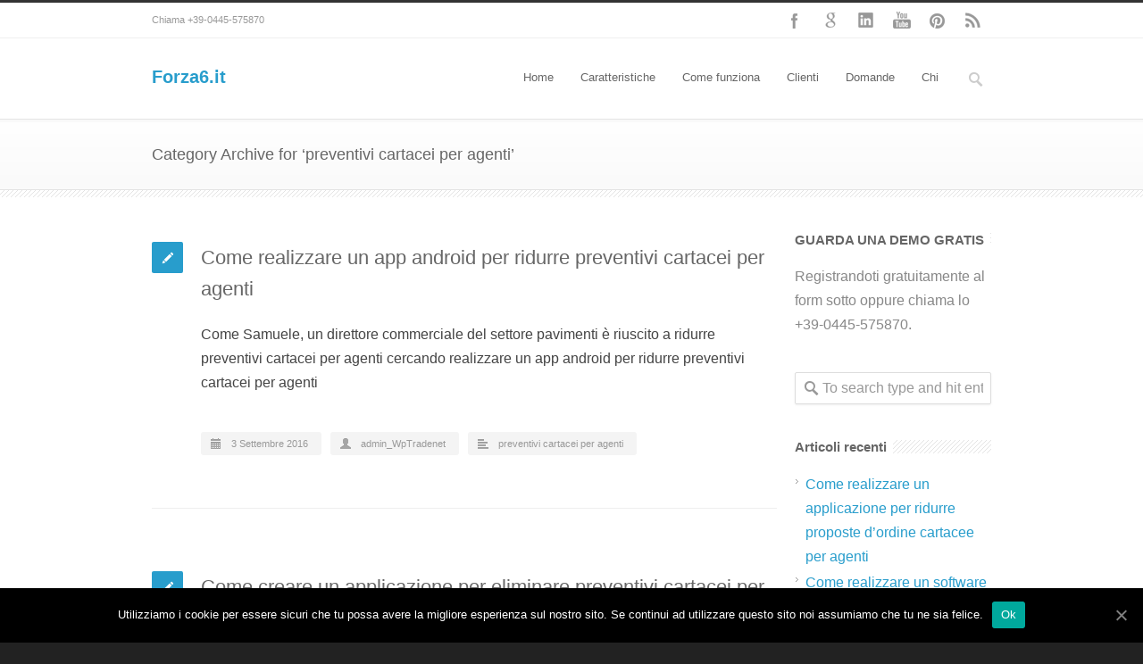

--- FILE ---
content_type: text/html; charset=UTF-8
request_url: https://forza6.it/category/preventivi-cartacei-per-agenti/
body_size: 10448
content:
<!DOCTYPE html>
<!--[if lt IE 7 ]><html class="ie ie6" lang="en"> <![endif]-->
<!--[if IE 7 ]><html class="ie ie7" lang="en"> <![endif]-->
<!--[if IE 8 ]><html class="ie ie8" lang="en"> <![endif]-->
<!--[if (gte IE 9)|!(IE)]><!--><html lang="it-IT" prefix="og: http://ogp.me/ns#"> <!--<![endif]-->
<head>

<!-- Basic Page Needs 
========================================================= -->
<meta charset="UTF-8">
<title>Forza6.it preventivi cartacei per agenti Archivi - Forza6.it</title>

<!--[if lt IE 9]>
	<script src="http://html5shim.googlecode.com/svn/trunk/html5.js"></script>
<![endif]-->


<!-- Mobile Specific Metas & Favicons
========================================================= -->
<meta name="viewport" content="width=device-width, initial-scale=1.0, maximum-scale=1.0">






<!-- WordPress Stuff
========================================================= -->
<link rel="pingback" href="https://forza6.it/xmlrpc.php" />


<!-- This site is optimized with the Yoast SEO Premium plugin v6.2 - https://yoa.st/1yg?utm_content=6.2 -->
<link rel="canonical" href="https://forza6.it/category/preventivi-cartacei-per-agenti/" />
<link rel="next" href="https://forza6.it/category/preventivi-cartacei-per-agenti/page/2/" />
<meta property="og:locale" content="it_IT" />
<meta property="og:type" content="object" />
<meta property="og:title" content="preventivi cartacei per agenti Archivi - Forza6.it" />
<meta property="og:url" content="https://forza6.it/category/preventivi-cartacei-per-agenti/" />
<meta property="og:site_name" content="Forza6.it" />
<script type='application/ld+json'>{"@context":"http:\/\/schema.org","@type":"WebSite","@id":"#website","url":"https:\/\/forza6.it\/","name":"Forza6.it","potentialAction":{"@type":"SearchAction","target":"https:\/\/forza6.it\/?s={search_term_string}","query-input":"required name=search_term_string"}}</script>
<!-- / Yoast SEO Premium plugin. -->

<link rel='dns-prefetch' href='//fonts.googleapis.com' />
<link rel='dns-prefetch' href='//s.w.org' />
<link rel="alternate" type="application/rss+xml" title="Forza6.it &raquo; Feed" href="https://forza6.it/feed/" />
<link rel="alternate" type="application/rss+xml" title="Forza6.it &raquo; Feed dei commenti" href="https://forza6.it/comments/feed/" />
<link rel="alternate" type="application/rss+xml" title="Forza6.it &raquo; preventivi cartacei per agenti Feed della categoria" href="https://forza6.it/category/preventivi-cartacei-per-agenti/feed/" />
		<script type="text/javascript">
			window._wpemojiSettings = {"baseUrl":"https:\/\/s.w.org\/images\/core\/emoji\/11\/72x72\/","ext":".png","svgUrl":"https:\/\/s.w.org\/images\/core\/emoji\/11\/svg\/","svgExt":".svg","source":{"concatemoji":"https:\/\/forza6.it\/wp-includes\/js\/wp-emoji-release.min.js?ver=4.9.28"}};
			!function(e,a,t){var n,r,o,i=a.createElement("canvas"),p=i.getContext&&i.getContext("2d");function s(e,t){var a=String.fromCharCode;p.clearRect(0,0,i.width,i.height),p.fillText(a.apply(this,e),0,0);e=i.toDataURL();return p.clearRect(0,0,i.width,i.height),p.fillText(a.apply(this,t),0,0),e===i.toDataURL()}function c(e){var t=a.createElement("script");t.src=e,t.defer=t.type="text/javascript",a.getElementsByTagName("head")[0].appendChild(t)}for(o=Array("flag","emoji"),t.supports={everything:!0,everythingExceptFlag:!0},r=0;r<o.length;r++)t.supports[o[r]]=function(e){if(!p||!p.fillText)return!1;switch(p.textBaseline="top",p.font="600 32px Arial",e){case"flag":return s([55356,56826,55356,56819],[55356,56826,8203,55356,56819])?!1:!s([55356,57332,56128,56423,56128,56418,56128,56421,56128,56430,56128,56423,56128,56447],[55356,57332,8203,56128,56423,8203,56128,56418,8203,56128,56421,8203,56128,56430,8203,56128,56423,8203,56128,56447]);case"emoji":return!s([55358,56760,9792,65039],[55358,56760,8203,9792,65039])}return!1}(o[r]),t.supports.everything=t.supports.everything&&t.supports[o[r]],"flag"!==o[r]&&(t.supports.everythingExceptFlag=t.supports.everythingExceptFlag&&t.supports[o[r]]);t.supports.everythingExceptFlag=t.supports.everythingExceptFlag&&!t.supports.flag,t.DOMReady=!1,t.readyCallback=function(){t.DOMReady=!0},t.supports.everything||(n=function(){t.readyCallback()},a.addEventListener?(a.addEventListener("DOMContentLoaded",n,!1),e.addEventListener("load",n,!1)):(e.attachEvent("onload",n),a.attachEvent("onreadystatechange",function(){"complete"===a.readyState&&t.readyCallback()})),(n=t.source||{}).concatemoji?c(n.concatemoji):n.wpemoji&&n.twemoji&&(c(n.twemoji),c(n.wpemoji)))}(window,document,window._wpemojiSettings);
		</script>
		<style type="text/css">
img.wp-smiley,
img.emoji {
	display: inline !important;
	border: none !important;
	box-shadow: none !important;
	height: 1em !important;
	width: 1em !important;
	margin: 0 .07em !important;
	vertical-align: -0.1em !important;
	background: none !important;
	padding: 0 !important;
}
</style>
<link rel='stylesheet' id='headers-css'  href='https://forza6.it/wp-content/themes/inovado/framework/css/headers.css?ver=1' type='text/css' media='all' />
<link rel='stylesheet' id='shortcodes-css'  href='https://forza6.it/wp-content/themes/inovado/framework/css/shortcodes.css?ver=1' type='text/css' media='all' />
<link rel='stylesheet' id='flexslider-css'  href='https://forza6.it/wp-content/themes/inovado/framework/css/flexslider.css?ver=1' type='text/css' media='all' />
<link rel='stylesheet' id='prettyPhoto-css'  href='https://forza6.it/wp-content/themes/inovado/framework/css/prettyPhoto.css?ver=1' type='text/css' media='all' />
<link rel='stylesheet' id='stylesheet-css'  href='https://forza6.it/wp-content/themes/inovado/style.css?ver=1' type='text/css' media='all' />
<link rel='stylesheet' id='retina-css'  href='https://forza6.it/wp-content/themes/inovado/framework/css/retina.css?ver=1' type='text/css' media='only screen and (-webkit-min-device-pixel-ratio: 2)' />
<link rel='stylesheet' id='responsive-css'  href='https://forza6.it/wp-content/themes/inovado/framework/css/responsive.css?ver=1' type='text/css' media='all' />
<link rel='stylesheet' id='cookie-notice-front-css'  href='https://forza6.it/wp-content/plugins/cookie-notice/css/front.min.css?ver=4.9.28' type='text/css' media='all' />
<link rel='stylesheet' id='if-menu-site-css-css'  href='https://forza6.it/wp-content/plugins/if-menu/assets/if-menu-site.css?ver=4.9.28' type='text/css' media='all' />
<link rel='stylesheet' id='options_typography_Raleway:400,700-css'  href='http://fonts.googleapis.com/css?family=Raleway:400,700' type='text/css' media='all' />
<link rel='stylesheet' id='custom-style-css'  href='https://forza6.it/wp-content/themes/inovado/framework/css/custom_script.css?ver=4.9.28' type='text/css' media='all' />
<style id='custom-style-inline-css' type='text/css'>

        	
        	body{ font-family: Raleway, Arial, Helvetica, sans-serif; font-size: 16px; font-weight: normal; color: #444444; }

			h1{ font-family: Raleway, Arial, Helvetica, sans-serif; font-size: 46px; font-weight: normal; color: #666666; }
			h2{ font-family: Raleway, Arial, Helvetica, sans-serif; font-size: 30px; font-weight: normal; color: #666666; }
			h3{ font-family: Raleway, Arial, Helvetica, sans-serif; font-size: 28px; font-weight: normal; color: #666666; }
			h4{ font-family: Raleway, Arial, Helvetica, sans-serif; font-size: 26px; font-weight: normal; color: #666666; }
			h5{ font-family: Raleway, Arial, Helvetica, sans-serif; font-size: 15px; font-weight: normal; color: #666666; }
			h6{ font-family: Raleway, Arial, Helvetica, sans-serif; font-size: 14px; font-weight: bold; color: #666666; }

			h1 a, h2 a, h3 a, h4 a, h5 a, h6 a, h1 a:visited, h2 a:visited, h3 a:visited, h4 a:visited, h5 a:visited, h6 a:visited  { font-weight: inherit; color: inherit; }

			h1 a:hover, h2 a:hover, h3 a:hover, h4 a:hover, h5 a:hover, h6 a:hover, a:hover h1, a:hover h2, a:hover h3, a:hover h4, a:hover h5, a:hover h6 { color: #666666; }

			.callus{ font-family: Raleway, Arial, Helvetica, sans-serif; font-size: 11px; font-weight: normal; color: #999999 !important; }

			a, a:visited{ color: #289dcc; }
			a:hover, a:focus{ color: #666666; }
			#infobar{ position: fixed; }

			#topbar{ background: #ffffff; border-bottom: 1px solid #efefef; }
			#topbar .callus { color: #999999; }
			#topbar .callus a { color: #999999; }
			#topbar .callus a:hover { color: #333333; }

			.header{ background: #ffffff; }
			.header .slogan{ font-family: Raleway, Arial, Helvetica, sans-serif; font-size: 13px; font-weight: normal; color: #666666; }

			/* Header V1 ------------------------------------------------------------------------ */  

			#header { height: 90px; }
			#header .logo{ margin-top: 33px; }
			#header .select-menu{ background: #ffffff }

			#header #navigation ul#nav > li { height: 90px; }
			#header #navigation ul#nav > li > a { height: 87px; line-height: 87px; }
			#header #navigation ul#nav li .sub-menu{ top: 87px; }
			#header #header-searchform{ margin-top: 29px; }
			#header #header-cart{ margin-top: 29px; }

			#header #navigation ul#nav > li > a { font-family: Raleway, Arial, Helvetica, sans-serif; font-size: 13px; font-weight: normal; color: #666666; }
			#header #navigation ul#nav > li > a:hover { color: #333333; border-color: #333333; }
			#header #navigation ul#nav > li.current-menu-item > a,
			#header #navigation ul#nav > li.current-menu-item > a:hover,
			#header #navigation ul#nav > li.current-page-ancestor > a,
			#header #navigation ul#nav > li.current-page-ancestor > a:hover,
			#header #navigation ul#nav > li.current-menu-ancestor > a,
			#header #navigation ul#nav > li.current-menu-ancestor > a:hover,
			#header #navigation ul#nav > li.current-menu-parent > a,
			#header #navigation ul#nav > li.current-menu-parent > a:hover,
			#header #navigation ul#nav > li.current_page_ancestor > a,
			#header #navigation ul#nav > li.current_page_ancestor > a:hover { color: #289dcc; border-color: #289dcc; }

			/* Header V2 ------------------------------------------------------------------------ */  

			#header-v2 .header-v2-container{ height: 90px; }
			#header-v2 .logo{ margin-top: 33px; }
			#header-v2 #header-searchform{ margin-top: 28px; }
			#header-v2 #header-cart{ margin-top: 28px; }
			#header-v2 .slogan{ margin-top: 33px; }
			#header-v2 #navigation .sub-menu{ top: 41px; }

			#header-v2 #navigation ul#nav > li > a { font-family: Raleway, Arial, Helvetica, sans-serif; font-size: 13px; font-weight: normal; color: #666666; }
			#header-v2 #navigation ul#nav > li > a:hover { color: #333333; border-color: #333333; }
			#header-v2 #navigation ul#nav > li.current-menu-item > a,
			#header-v2 #navigation ul#nav > li.current-menu-item > a:hover,
			#header-v2 #navigation ul#nav > li.current-page-ancestor > a,
			#header-v2 #navigation ul#nav > li.current-page-ancestor > a:hover,
			#header-v2 #navigation ul#nav > li.current-menu-ancestor > a,
			#header-v2 #navigation ul#nav > li.current-menu-ancestor > a:hover,
			#header-v2 #navigation ul#nav > li.current-menu-parent > a,
			#header-v2 #navigation ul#nav > li.current-menu-parent > a:hover,
			#header-v2 #navigation ul#nav > li.current_page_ancestor > a,
			#header-v2 #navigation ul#nav > li.current_page_ancestor > a:hover { color: #289dcc; border-color: #289dcc; }

			#header-v2 #navigation ul#nav > li.current-menu-item > a:after,
			#header-v2 #navigation ul#nav > li.current-page-ancestor > a:after,
			#header-v2 #navigation ul#nav > li.current-menu-ancestor > a:after,
			#header-v2 #navigation ul#nav > li.current-menu-parent > a:after,
			#header-v2 #navigation ul#nav > li.current_page_ancestor > a:after{
				border-color: #289dcc transparent transparent transparent;
			}

			/* Header V3 ------------------------------------------------------------------------ */  

			#header-v3 { height: 90px; }
			#header-v3 .logo{ margin-top: 33px; }
			#header-v3 #navigation ul{ margin-top: 26px; }
			#header-v3 #header-searchform{ margin-top: 30px; }
			#header-v3 #header-cart{ margin-top: 30px; }
			#header-v3 #navigation .sub-menu{ top: 37px; }

			#header-v3 #navigation ul#nav > li > a { font-family: Raleway, Arial, Helvetica, sans-serif; font-size: 13px; font-weight: normal; color: #666666; background: #ffffff; }

			#header-v3 #navigation ul#nav > li > a:hover, 
			#header-v3 #navigation ul#nav > li.sfHover > a  { background: #333333; }

			#header-v3 #navigation ul#nav > li.current-menu-item > a,
			#header-v3 #navigation ul#nav > li.current-menu-item > a:hover,
			#header-v3 #navigation ul#nav > li.current-page-ancestor > a,
			#header-v3 #navigation ul#nav > li.current-page-ancestor > a:hover,
			#header-v3 #navigation ul#nav > li.current-menu-ancestor > a,
			#header-v3 #navigation ul#nav > li.current-menu-ancestor > a:hover,
			#header-v3 #navigation ul#nav > li.current-menu-parent > a,
			#header-v3 #navigation ul#nav > li.current-menu-parent > a:hover,
			#header-v3 #navigation ul#nav > li.current_page_ancestor > a,
			#header-v3 #navigation ul#nav > li.current_page_ancestor > a:hover { background: #289dcc; }

			/* Header V4 ------------------------------------------------------------------------ */  

			#header-v4 .header-v4-container{ height: 90px; }
			#header-v4 .logo{ margin-top: 33px; }
			#header-v4 #header-searchform{ margin-top: 28px; }
			#header-v4 #header-cart{ margin-top: 28px; }
			#header-v4 .slogan{ margin-top: 33px; }
			#header-v4 #navigation .sub-menu{ top: 41px; }

			#header-v4 #navigation{ background: #555555; }
			#header-v4 #navigation ul#nav > li > a { font-family: Raleway, Arial, Helvetica, sans-serif; font-size: 13px; font-weight: normal; color: #666666; }

			#header-v4 #navigation ul#nav > li > a:hover, 
			#header-v4 #navigation ul#nav > li.sfHover > a { background: #333333; }

			#header-v4 #navigation ul#nav > li.current-menu-item > a,
			#header-v4 #navigation ul#nav > li.current-menu-item > a:hover,
			#header-v4 #navigation ul#nav > li.current-page-ancestor > a,
			#header-v4 #navigation ul#nav > li.current-page-ancestor > a:hover,
			#header-v4 #navigation ul#nav > li.current-menu-ancestor > a,
			#header-v4 #navigation ul#nav > li.current-menu-ancestor > a:hover,
			#header-v4 #navigation ul#nav > li.current-menu-parent > a,
			#header-v4 #navigation ul#nav > li.current-menu-parent > a:hover,
			#header-v4 #navigation ul#nav > li.current_page_ancestor > a,
			#header-v4 #navigation ul#nav > li.current_page_ancestor > a:hover { background: #289dcc; }

			/* Header V5 ------------------------------------------------------------------------ */  

			#header-v5 .header-v5-container{ height: 107px; }
			#header-v5 .logo{ margin-top: 33px; }
			#header-v5 .slogan{ margin-top: 4px; }
			#header-v5 #navigation .sub-menu{ top: 41px; }

			#header-v5 #navigation ul#nav > li > a { font-family: Raleway, Arial, Helvetica, sans-serif; font-size: 13px; font-weight: normal; color: #666666; }

			#header-v5 #navigation ul#nav > li > a:hover { color: #333333; }
			        
			#header-v5 #navigation ul#nav > li.current-menu-item > a,
			#header-v5 #navigation ul#nav > li.current-menu-item > a:hover,
			#header-v5 #navigation ul#nav > li.current-page-ancestor > a,
			#header-v5 #navigation ul#nav > li.current-page-ancestor > a:hover,
			#header-v5 #navigation ul#nav > li.current-menu-ancestor > a,
			#header-v5 #navigation ul#nav > li.current-menu-ancestor > a:hover,
			#header-v5 #navigation ul#nav > li.current-menu-parent > a,
			#header-v5 #navigation ul#nav > li.current-menu-parent > a:hover,
			#header-v5 #navigation ul#nav > li.current_page_ancestor > a,
			#header-v5 #navigation ul#nav > li.current_page_ancestor > a:hover { color: #289dcc; border-color:#289dcc; }

			/* Header V6 ------------------------------------------------------------------------ */  

			#header-v6 { height: 90px; }
			#header-v6 .logo{ margin-top: 33px; }
			#header-v6 .select-menu{ background: #ffffff }

			#header-v6 #navigation ul#nav > li { height: 90px; }
			#header-v6 #navigation ul#nav > li > a { height: 87px; line-height: 87px; }
			#header-v6 #navigation .sub-menu{ top: 87px !important; }
			#header-v6 #header-searchform{ margin-top: 29px; }
			#header-v6 #header-cart{ margin-top: 29px; }

			#header-v6 #navigation ul#nav > li > a { font-family: Raleway, Arial, Helvetica, sans-serif; font-size: 13px; font-weight: normal; color: #666666; }
			#header-v6 #navigation ul#nav > li > a:hover { color: #333333; border-color: #333333; }
			#header-v6 #navigation ul#nav > li.current-menu-item > a,
			#header-v6 #navigation ul#nav > li.current-menu-item > a:hover,
			#header-v6 #navigation ul#nav > li.current-page-ancestor > a,
			#header-v6 #navigation ul#nav > li.current-page-ancestor > a:hover,
			#header-v6 #navigation ul#nav > li.current-menu-ancestor > a,
			#header-v6 #navigation ul#nav > li.current-menu-ancestor > a:hover,
			#header-v6 #navigation ul#nav > li.current-menu-parent > a,
			#header-v6 #navigation ul#nav > li.current-menu-parent > a:hover,
			#header-v6 #navigation ul#nav > li.current_page_ancestor > a,
			#header-v6 #navigation ul#nav > li.current_page_ancestor > a:hover { color: #289dcc; border-color: #289dcc; }

			#header-v6.header-megamenu #navigation > ul#nav > li.megamenu > ul > li{ border-color: #a5a5a5 !important; }
			#header-v6.header-megamenu #navigation .sub-menu ul li a,
			#header-v6.header-megamenu #navigation .sub-menu li a{ border-color: #a5a5a5 !important; }

			#navigation ul#nav > li.current-menu-item > a,
			#navigation ul#nav > li.current-page-ancestor > a,
			#navigation ul#nav > li.current-page-parent > a{ font-weight: 600 !important; }

			/* Sub-Menu Navigation ------------------------------------------------------------------------ */ 

			html body #navigation .sub-menu{ background: #999999 !important; border-color: #555555 !important; }
			html body #navigation .sub-menu li a,
			html body #navigation .sub-menu li .sub-menu li a,
			html body #navigation .sub-menu li .sub-menu li .sub-menu li a { font-family: Raleway, Arial, Helvetica, sans-serif !important; font-size: 16px !important; font-weight: normal !important; color: #dedede !important; }
			#navigation .sub-menu li{ border-color: #a5a5a5; }
			#navigation .sub-menu li a:hover,
			#navigation .sub-menu li .sub-menu li a:hover,
			#navigation .sub-menu li.current-menu-item a,
			#navigation .sub-menu li.current-menu-item a:hover,
			#navigation .sub-menu li.current_page_item a,
			#navigation .sub-menu li.current_page_item a:hover { color: #ffffff !important; }

			#navigation ul#nav > li > ul > li:last-child > a:hover{ border:none !important; }

			#title {
				background: #FFFFFF;
			    background-image: linear-gradient(bottom, #FAFAFA 0%, #FFFFFF 100%);
			    background-image: -o-linear-gradient(bottom, #FAFAFA 0%, #FFFFFF 100%);
			    background-image: -moz-linear-gradient(bottom, #FAFAFA 0%, #FFFFFF 100%);
			    background-image: -webkit-linear-gradient(bottom, #FAFAFA 0%, #FFFFFF 100%);
			    background-image: -ms-linear-gradient(bottom, #FAFAFA 0%, #FFFFFF 100%);
			    border-bottom: 1px solid #e4e4e4;
			    border-top: 1px solid #e4e4e4;
			}
			#title h1, #title .blog-h1 { font-family: Raleway, Arial, Helvetica, sans-serif; font-size: 18px; font-weight: normal; color: #666666; }
			#title h2, #title .blog-h2 { font-family: Raleway, Arial, Helvetica, sans-serif; font-size: 15px; font-weight: normal; color: #aaaaaa; }
			#title #breadcrumbs { color: #aaaaaa; }
			#title #breadcrumbs a { color: #aaaaaa; }
			#title #breadcrumbs a:hover { color: #289dcc; }

			#alt-title h1, #alt-title .blog-h1 { background:#289dcc; font-family: Raleway, Arial, Helvetica, sans-serif; font-size: 18px; font-weight: normal; color: #ffffff;  }
			#alt-title h2, #alt-title .blog-h2 { background:#ffffff; font-family: Raleway, Arial, Helvetica, sans-serif; font-size: 15px; font-weight: normal; color: #999999; }
			#alt-breadcrumbs, #no-title { background:#ffffff; border-bottom: 1px solid #e4e4e4; color: #999999; }
			#alt-title .grid{ opacity: 0.8; }
			#no-title  #breadcrumbs{ color: #999999; }
			#alt-breadcrumbs a, #no-title #breadcrumbs a { color: #999999; }
			#alt-breadcrumbs a:hover, #no-title #breadcrumbs a:hover { color: #289dcc; }

			#alt-title-2 h1, #alt-title-2 .blog-h1 { font-family: Raleway, Arial, Helvetica, sans-serif; font-size: 18px; font-weight: bold; color: #666666; }
			#alt-title-2 { background-color: #efef; border-top:1px solid #e4e4e4; border-bottom:1px solid #e4e4e4; }

			#alt-title-2 #breadcrumbs, #alt-title-2 #breadcrumbs a{ color: #999999; }
			#alt-title-2 #breadcrumbs a:hover{ color: #289dcc; }

			#sidebar .widget h3 { font-family: Raleway, Arial, Helvetica, sans-serif; font-size: 15px; font-weight: bold; color: #666666; }
  

			/* Twitter Bar ------------------------------------------------------------------------ */ 
	
			#twitterbar { font-family: Raleway, Arial, Helvetica, sans-serif; font-size: 13px; font-weight: normal; color: #ffffff; background: #289dcc; }
			#twitterbar .twitterpost a { color: #ffffff; }

			/* Footer ------------------------------------------------------------------------ */  
	
			#footer{ border-top: 10px solid #333333; }  
			#footer, #infobar { border-top-color: #333333; background: #444444; color:#999999; }
			#footer a, #infobar a{ color:#999999; }
			#footer a:hover, #infobar a:hover{ color:#ffffff; }
			#footer .widget h3, #infobar .widget h3 { font-family: Raleway, Arial, Helvetica, sans-serif; font-size: 15px; font-weight: normal !important; color: #ffffff !important; border-bottom:1px solid #555555; }
			#infobar .no-widgets{ color:#999999; }

			/* Copyright ------------------------------------------------------------------------ */  
	        
			#copyright { background: #222222; color: #777777; }
			#copyright a { color: #888888; }
			#copyright a:hover { color: #ffffff; }

			/* Forms ------------------------------------------------------------------------ */  
	    
			input[type='text'], input[type='password'], input[type='email'], textarea, select, button, input[type='submit'], input[type='reset'], input[type='button'] { font-family: Raleway, Arial, Helvetica, sans-serif; font-size: 16px; }
	    
			/* Accent Color ------------------------------------------------------------------------ */ 
	
			::selection { background: #289dcc }
			::-moz-selection { background: #289dcc }
			.highlight { color: #289dcc }
			.post-icon { background: #289dcc }
			.single .post-tags a:hover { background: #289dcc; border-color: #289dcc; }
			#pagination a:hover { border-color: #289dcc; background: #289dcc; }
			#filters ul li a:hover { color: #289dcc }
			#filters ul li a.active { color: #289dcc }
			.portfolio-item:hover .portfolio-title { background: #289dcc; border-color: #289dcc; }
			.projects-nav a:hover,
			.post-navigation a:hover { background-color: #289dcc }
			.sidenav li a:hover, .widget_wp_nav_menu_desc li a:hover { color: #289dcc }
			.sidenav > li.current_page_item > a, .widget_wp_nav_menu_desc > li.current_page_item > a { border-left-color: #289dcc; color: #289dcc; }
			.sidenav > li.current_page_item > a, .sidenav > li.current_page_item > a:hover, .widget_wp_nav_menu_desc > li.current_page_item > a, .widget_wp_nav_menu_desc > li.current_page_item > a:hover { background-color: #289dcc; }
			.sidenav ul.children > li.current_page_item > a{ color: #289dcc }
			#back-to-top a:hover { background-color: #289dcc }
			.widget_tag_cloud a:hover { background: #289dcc; border-color: #289dcc; }
			.widget_flickr #flickr_tab a:hover { background: #289dcc; border-color: #289dcc; }
			.widget_portfolio .portfolio-widget-item .portfolio-pic:hover { background: #289dcc; border-color: #289dcc; }
			#footer .widget_tag_cloud a:hover,
			#infobar .widget_tag_cloud a:hover { background: #289dcc; border-color: #289dcc; }
			#footer .widget_flickr #flickr_tab a:hover,
			#infobar .widget_flickr #flickr_tab a:hover { background: #289dcc; border-color: #289dcc; }
			#footer .widget_portfolio .portfolio-widget-item .portfolio-pic:hover,
			#infobar .widget_portfolio .portfolio-widget-item .portfolio-pic:hover { background: #289dcc; border-color: #289dcc; }
			.flex-direction-nav a:hover { background-color: #289dcc }
			a.button.alternative-1 { background: #289dcc; border-color: #289dcc; }
			.gallery img:hover { background: #289dcc; border-color: #289dcc !important; }
			.skillbar .skill-percentage { background: #289dcc }
			.latest-blog .blog-item:hover h4 { color: #289dcc }
			.tp-caption.big_colorbg{ background: #289dcc; }
			.tp-caption.medium_colorbg{ background: #289dcc; }
			.tp-caption.small_colorbg{ background: #289dcc; }
			.tp-caption.customfont_color{ color: #289dcc; }
			.tp-caption a { color: #289dcc; }
			.tp-leftarrow.default:hover,
			.tp-rightarrow.default:hover { background-color: #289dcc !important; }
			.wooslider-direction-nav a:hover { background-color: #289dcc; }

			/* WooCommerce */

			.product .onsale{ background: #289dcc; }
			.woocommerce button, .woocommerce input[type=submit]{ color: #289dcc; }
			.products li .price{ color: #289dcc; }
			.product .price{ color: #289dcc; }
			.woocommerce-tabs .panel h2{ color: #289dcc; }
			.checkout .shop_table .total{ color: #289dcc; }
			.woocommerce .form-row input[type=submit], 
			.woocommerce .form-row button{ color: #289dcc; }

        
</style>
<script type='text/javascript'>
/* <![CDATA[ */
var cnArgs = {"ajaxUrl":"https:\/\/forza6.it\/wp-admin\/admin-ajax.php","nonce":"ea0477b95d","hideEffect":"fade","position":"bottom","onScroll":"0","onScrollOffset":"100","onClick":"0","cookieName":"cookie_notice_accepted","cookieTime":"2592000","cookieTimeRejected":"2592000","cookiePath":"\/","cookieDomain":"forza6.it","redirection":"0","cache":"1","refuse":"0","revokeCookies":"0","revokeCookiesOpt":"automatic","secure":"1","coronabarActive":"0"};
/* ]]> */
</script>
<script type='text/javascript' src='https://forza6.it/wp-content/plugins/cookie-notice/js/front.min.js?ver=1.3.2'></script>
<script type='text/javascript' src='https://forza6.it/wp-includes/js/jquery/jquery.js?ver=1.12.4'></script>
<script type='text/javascript' src='https://forza6.it/wp-includes/js/jquery/jquery-migrate.min.js?ver=1.4.1'></script>
<script type='text/javascript' src='https://forza6.it/wp-content/themes/inovado/framework/js/easing.js?ver=1.3'></script>
<script type='text/javascript' src='https://forza6.it/wp-content/themes/inovado/framework/js/fitvids.js?ver=1.0'></script>
<link rel='https://api.w.org/' href='https://forza6.it/wp-json/' />
<link rel="EditURI" type="application/rsd+xml" title="RSD" href="https://forza6.it/xmlrpc.php?rsd" />
<link rel="wlwmanifest" type="application/wlwmanifest+xml" href="https://forza6.it/wp-includes/wlwmanifest.xml" /> 
<meta name="generator" content="WordPress 4.9.28" />
<script src='https://wp.tradenet.it/?dm=7253a5ec5303082ae68049a729357158&amp;action=load&amp;blogid=13&amp;siteid=1&amp;t=2085350036&amp;back=https%3A%2F%2Fforza6.it%2Fcategory%2Fpreventivi-cartacei-per-agenti%2F' type='text/javascript'></script>	<script type="text/javascript" src="http://maps.google.com/maps/api/js?sensor=false"></script>
			<style type="text/css">.recentcomments a{display:inline !important;padding:0 !important;margin:0 !important;}</style>
		
	<style>
		
				
		 		@media only screen and (max-width: 767px) {
			#topbar .callus{ background: #efefef; }	
		}
				
				
				
		
				
				
	</style>


</head>

<body class="archive category category-preventivi-cartacei-per-agenti category-17 cookies-not-set">

	
	<div class="wrapall">
	
		<div id="topbar" class="clearfix ">
	
		<div class="container">
		
			<div class="eight columns">
									<div class="callus">Chiama +39-0445-575870</div>
					<div class="clear"></div>
							</div>
			
						<div class="eight columns">
				<div class="social-icons clearfix">
					<ul>
																																					<li class="social-facebook"><a href="https://www.facebook.com/pages/Zotsell-Italia/1452859404951020?sk=info&tab=page_info" target="_blank" title="Facebook">Facebook</a></li>
																															<li class="social-google"><a href="https://plus.google.com/109272556732327021663" target="_blank" title="Google">Google+</a></li>
																									<li class="social-linkedin"><a href="https://www.linkedin.com/company/zotsell-com" target="_blank" title="LinkedIn">LinkedIn</a></li>
																																					<li class="social-youtube"><a href="https://www.youtube.com/channel/UCoMpaw0c1T6JxtRxjL4t48g" target="_blank" title="YouTube">YouTube</a></li>
																																					<li class="social-pinterest"><a href="https://www.pinterest.com/zotsellitalia/" target="_blank" title="Pinterest">Pinterest</a></li>
																																					<li class="social-rss"><a href="https://forza6.it/feed/" target="_blank" title="RSS">RSS</a></li>
											</ul>
				</div>
			</div>
					
		</div>
	
	</div> <!-- end topbar -->
	
	<header id="header-v3" class="header clearfix">
		
	<div class="container">
	
		<div class="three columns">
			<div class="logo">
									<a href="https://forza6.it/">Forza6.it</a>
							</div>
		</div>
		
		<div id="navigation" class="thirteen columns clearfix">
		
							<form action="https://forza6.it/" id="header-searchform" method="get">
				        <input type="text" id="header-s" name="s" value="" autocomplete="off" />
				        <input type="submit" value="Search" id="header-searchsubmit" />
				</form>
			
					
			<div class="menu-menu-1-container"><ul id="nav" class="menu"><li id="menu-item-22" class="menu-item menu-item-type-custom menu-item-object-custom menu-item-22"><a href="http://wp.tradenet.it/forza6/">Home</a></li>
<li id="menu-item-24" class="menu-item menu-item-type-custom menu-item-object-custom menu-item-24"><a href="#features">Caratteristiche</a></li>
<li id="menu-item-25" class="menu-item menu-item-type-custom menu-item-object-custom menu-item-25"><a href="#how">Come funziona</a></li>
<li id="menu-item-28" class="menu-item menu-item-type-post_type menu-item-object-page current_page_parent menu-item-28"><a href="https://forza6.it/clienti/">Clienti</a></li>
<li id="menu-item-29" class="menu-item menu-item-type-custom menu-item-object-custom menu-item-29"><a href="#Faq">Domande</a></li>
<li id="menu-item-30" class="menu-item menu-item-type-custom menu-item-object-custom menu-item-30"><a href="#About">Chi</a></li>
</ul></div>
		</div>

	</div>
	
</header>		
<div id="title">
	<div class="container">
		<div class="ten columns">

							<h1>Category Archive for &#8216;preventivi cartacei per agenti&#8217; </h1>

						
		</div>
			</div>
</div>
<div class="hr-border"></div>

<div id="page-wrap" class="container">
	
	<div id="content" class="sidebar-right twelve columns blog blog-large">
	
					
			
<div class="post clearfix">

		
	<a href="#" class="post-icon standard"></a>
	
	<div class="post-content">
		<div class="post-title">
			<h2><a href="https://forza6.it/come-realizzare-un-app-android-per-ridurre-preventivi-cartacei-per-agenti/" title="Permalink to Come realizzare un app android per ridurre preventivi cartacei per agenti" rel="bookmark">Come realizzare un app android per ridurre preventivi cartacei per agenti</a></h2>
		</div>
		<div class="post-excerpt"><p>Come Samuele, un direttore commerciale del settore pavimenti è riuscito a ridurre preventivi cartacei per agenti cercando realizzare un app android per ridurre preventivi cartacei per agenti</p>
</div>
	</div>
	
	<div class="clear"></div>
	<div class="post-meta"><span class="meta-date"><i class="icon-calendar"></i><time datetime="2026-01-28T23:49:42+00:00" class="updated">3 Settembre 2016</time></span><span class="meta-author"><i class="icon-user"></i><a href="https://forza6.it/author/admin_wptradenet/" title="View all posts by admin_WpTradenet">admin_WpTradenet</a></span><span class="meta-category"><i class="icon-align-left"></i><a href="https://forza6.it/category/preventivi-cartacei-per-agenti/" rel="category tag">preventivi cartacei per agenti</a></span>

	</div>

</div>

	
					
			
<div class="post clearfix">

		
	<a href="#" class="post-icon standard"></a>
	
	<div class="post-content">
		<div class="post-title">
			<h2><a href="https://forza6.it/come-creare-un-applicazione-per-eliminare-preventivi-cartacei-per-agenti/" title="Permalink to Come creare un applicazione per eliminare preventivi cartacei per agenti" rel="bookmark">Come creare un applicazione per eliminare preventivi cartacei per agenti</a></h2>
		</div>
		<div class="post-excerpt"><p>Come Antonio, un direttore vendite del settore pneumatici è riuscito a eliminare preventivi cartacei per agenti cercando creare un applicazione per eliminare preventivi cartacei per agenti</p>
</div>
	</div>
	
	<div class="clear"></div>
	<div class="post-meta"><span class="meta-date"><i class="icon-calendar"></i><time datetime="2026-01-28T23:49:42+00:00" class="updated">3 Settembre 2016</time></span><span class="meta-author"><i class="icon-user"></i><a href="https://forza6.it/author/admin_wptradenet/" title="View all posts by admin_WpTradenet">admin_WpTradenet</a></span><span class="meta-category"><i class="icon-align-left"></i><a href="https://forza6.it/category/preventivi-cartacei-per-agenti/" rel="category tag">preventivi cartacei per agenti</a></span>

	</div>

</div>

	
					
			
<div class="post clearfix">

		
	<a href="#" class="post-icon standard"></a>
	
	<div class="post-content">
		<div class="post-title">
			<h2><a href="https://forza6.it/come-creare-un-app-ios-per-eliminare-preventivi-cartacei-per-agenti/" title="Permalink to Come creare un app ios per eliminare preventivi cartacei per agenti" rel="bookmark">Come creare un app ios per eliminare preventivi cartacei per agenti</a></h2>
		</div>
		<div class="post-excerpt"><p>Come Andrea, un responsabile vendite del settore ceramica è riuscito a eliminare preventivi cartacei per agenti cercando creare un app ios per eliminare preventivi cartacei per agenti</p>
</div>
	</div>
	
	<div class="clear"></div>
	<div class="post-meta"><span class="meta-date"><i class="icon-calendar"></i><time datetime="2026-01-28T23:49:42+00:00" class="updated">31 Agosto 2016</time></span><span class="meta-author"><i class="icon-user"></i><a href="https://forza6.it/author/admin_wptradenet/" title="View all posts by admin_WpTradenet">admin_WpTradenet</a></span><span class="meta-category"><i class="icon-align-left"></i><a href="https://forza6.it/category/preventivi-cartacei-per-agenti/" rel="category tag">preventivi cartacei per agenti</a></span>

	</div>

</div>

	
					
			
<div class="post clearfix">

		
	<a href="#" class="post-icon standard"></a>
	
	<div class="post-content">
		<div class="post-title">
			<h2><a href="https://forza6.it/come-realizzare-un-app-per-minimizzare-preventivi-cartacei-per-agenti/" title="Permalink to Come realizzare un app per minimizzare preventivi cartacei per agenti" rel="bookmark">Come realizzare un app per minimizzare preventivi cartacei per agenti</a></h2>
		</div>
		<div class="post-excerpt"><p>Come Elia, un responsabile commerciale del settore conceria è riuscito a minimizzare preventivi cartacei per agenti cercando realizzare un app per minimizzare preventivi cartacei per agenti</p>
</div>
	</div>
	
	<div class="clear"></div>
	<div class="post-meta"><span class="meta-date"><i class="icon-calendar"></i><time datetime="2026-01-28T23:49:42+00:00" class="updated">31 Agosto 2016</time></span><span class="meta-author"><i class="icon-user"></i><a href="https://forza6.it/author/admin_wptradenet/" title="View all posts by admin_WpTradenet">admin_WpTradenet</a></span><span class="meta-category"><i class="icon-align-left"></i><a href="https://forza6.it/category/preventivi-cartacei-per-agenti/" rel="category tag">preventivi cartacei per agenti</a></span>

	</div>

</div>

	
					
			
<div class="post clearfix">

		
	<a href="#" class="post-icon standard"></a>
	
	<div class="post-content">
		<div class="post-title">
			<h2><a href="https://forza6.it/come-sviluppare-un-software-per-ridurre-preventivi-cartacei-per-agenti/" title="Permalink to Come sviluppare un software per ridurre preventivi cartacei per agenti" rel="bookmark">Come sviluppare un software per ridurre preventivi cartacei per agenti</a></h2>
		</div>
		<div class="post-excerpt"><p>Come Giovanni, un direttore vendite del settore alimentazione animale è riuscito a ridurre preventivi cartacei per agenti cercando sviluppare un software per ridurre preventivi cartacei per agenti</p>
</div>
	</div>
	
	<div class="clear"></div>
	<div class="post-meta"><span class="meta-date"><i class="icon-calendar"></i><time datetime="2026-01-28T23:49:42+00:00" class="updated">30 Agosto 2016</time></span><span class="meta-author"><i class="icon-user"></i><a href="https://forza6.it/author/admin_wptradenet/" title="View all posts by admin_WpTradenet">admin_WpTradenet</a></span><span class="meta-category"><i class="icon-align-left"></i><a href="https://forza6.it/category/preventivi-cartacei-per-agenti/" rel="category tag">preventivi cartacei per agenti</a></span>

	</div>

</div>

	
					
			
<div class="post clearfix">

		
	<a href="#" class="post-icon standard"></a>
	
	<div class="post-content">
		<div class="post-title">
			<h2><a href="https://forza6.it/come-sviluppare-un-app-ios-per-eliminare-preventivi-cartacei-per-agenti/" title="Permalink to Come sviluppare un app ios per eliminare preventivi cartacei per agenti" rel="bookmark">Come sviluppare un app ios per eliminare preventivi cartacei per agenti</a></h2>
		</div>
		<div class="post-excerpt"><p>Come Christian, un responsabile commerciale del settore gomma è riuscito a eliminare preventivi cartacei per agenti cercando sviluppare un app ios per eliminare preventivi cartacei per agenti</p>
</div>
	</div>
	
	<div class="clear"></div>
	<div class="post-meta"><span class="meta-date"><i class="icon-calendar"></i><time datetime="2026-01-28T23:49:42+00:00" class="updated">30 Agosto 2016</time></span><span class="meta-author"><i class="icon-user"></i><a href="https://forza6.it/author/admin_wptradenet/" title="View all posts by admin_WpTradenet">admin_WpTradenet</a></span><span class="meta-category"><i class="icon-align-left"></i><a href="https://forza6.it/category/preventivi-cartacei-per-agenti/" rel="category tag">preventivi cartacei per agenti</a></span>

	</div>

</div>

	
					
			
<div class="post clearfix">

		
	<a href="#" class="post-icon standard"></a>
	
	<div class="post-content">
		<div class="post-title">
			<h2><a href="https://forza6.it/come-sviluppare-app-ipad-per-eliminare-preventivi-cartacei-per-agenti/" title="Permalink to Come sviluppare app ipad per eliminare preventivi cartacei per agenti" rel="bookmark">Come sviluppare app ipad per eliminare preventivi cartacei per agenti</a></h2>
		</div>
		<div class="post-excerpt"><p>Come Domenico, un direttore vendite del settore vetro è riuscito a eliminare preventivi cartacei per agenti cercando sviluppare app ipad per eliminare preventivi cartacei per agenti</p>
</div>
	</div>
	
	<div class="clear"></div>
	<div class="post-meta"><span class="meta-date"><i class="icon-calendar"></i><time datetime="2026-01-28T23:49:42+00:00" class="updated">26 Agosto 2016</time></span><span class="meta-author"><i class="icon-user"></i><a href="https://forza6.it/author/admin_wptradenet/" title="View all posts by admin_WpTradenet">admin_WpTradenet</a></span><span class="meta-category"><i class="icon-align-left"></i><a href="https://forza6.it/category/preventivi-cartacei-per-agenti/" rel="category tag">preventivi cartacei per agenti</a></span>

	</div>

</div>

	
					
			
<div class="post clearfix">

		
	<a href="#" class="post-icon standard"></a>
	
	<div class="post-content">
		<div class="post-title">
			<h2><a href="https://forza6.it/come-sviluppare-un-app-ios-per-ridurre-preventivi-cartacei-per-agenti/" title="Permalink to Come sviluppare un app ios per ridurre preventivi cartacei per agenti" rel="bookmark">Come sviluppare un app ios per ridurre preventivi cartacei per agenti</a></h2>
		</div>
		<div class="post-excerpt"><p>Come Mattia, un responsabile commerciale del settore ciclismo è riuscito a ridurre preventivi cartacei per agenti cercando sviluppare un app ios per ridurre preventivi cartacei per agenti</p>
</div>
	</div>
	
	<div class="clear"></div>
	<div class="post-meta"><span class="meta-date"><i class="icon-calendar"></i><time datetime="2026-01-28T23:49:42+00:00" class="updated">25 Agosto 2016</time></span><span class="meta-author"><i class="icon-user"></i><a href="https://forza6.it/author/admin_wptradenet/" title="View all posts by admin_WpTradenet">admin_WpTradenet</a></span><span class="meta-category"><i class="icon-align-left"></i><a href="https://forza6.it/category/preventivi-cartacei-per-agenti/" rel="category tag">preventivi cartacei per agenti</a></span>

	</div>

</div>

	
					
			
<div class="post clearfix">

		
	<a href="#" class="post-icon standard"></a>
	
	<div class="post-content">
		<div class="post-title">
			<h2><a href="https://forza6.it/come-creare-un-app-mobile-per-ridurre-preventivi-cartacei-per-agenti/" title="Permalink to Come creare un app mobile per ridurre preventivi cartacei per agenti" rel="bookmark">Come creare un app mobile per ridurre preventivi cartacei per agenti</a></h2>
		</div>
		<div class="post-excerpt"><p>Come Cristian, un direttore commerciale del settore sicurezza è riuscito a ridurre preventivi cartacei per agenti cercando creare un app mobile per ridurre preventivi cartacei per agenti</p>
</div>
	</div>
	
	<div class="clear"></div>
	<div class="post-meta"><span class="meta-date"><i class="icon-calendar"></i><time datetime="2026-01-28T23:49:42+00:00" class="updated">25 Agosto 2016</time></span><span class="meta-author"><i class="icon-user"></i><a href="https://forza6.it/author/admin_wptradenet/" title="View all posts by admin_WpTradenet">admin_WpTradenet</a></span><span class="meta-category"><i class="icon-align-left"></i><a href="https://forza6.it/category/preventivi-cartacei-per-agenti/" rel="category tag">preventivi cartacei per agenti</a></span>

	</div>

</div>

	
					
			
<div class="post clearfix">

		
	<a href="#" class="post-icon standard"></a>
	
	<div class="post-content">
		<div class="post-title">
			<h2><a href="https://forza6.it/come-creare-un-app-ios-per-diminuire-preventivi-cartacei-per-agenti/" title="Permalink to Come creare un app ios per diminuire preventivi cartacei per agenti" rel="bookmark">Come creare un app ios per diminuire preventivi cartacei per agenti</a></h2>
		</div>
		<div class="post-excerpt"><p>Come Vincenzo, un responsabile commerciale del settore imballaggio è riuscito a diminuire preventivi cartacei per agenti cercando creare un app ios per diminuire preventivi cartacei per agenti</p>
</div>
	</div>
	
	<div class="clear"></div>
	<div class="post-meta"><span class="meta-date"><i class="icon-calendar"></i><time datetime="2026-01-28T23:49:42+00:00" class="updated">24 Agosto 2016</time></span><span class="meta-author"><i class="icon-user"></i><a href="https://forza6.it/author/admin_wptradenet/" title="View all posts by admin_WpTradenet">admin_WpTradenet</a></span><span class="meta-category"><i class="icon-align-left"></i><a href="https://forza6.it/category/preventivi-cartacei-per-agenti/" rel="category tag">preventivi cartacei per agenti</a></span>

	</div>

</div>

	
				
	
		<div id="pagination" class="clearfix">
	<span class='allpages'>Page 1 of 30</span><span class="current">1</span><a href='https://forza6.it/category/preventivi-cartacei-per-agenti/page/2/' class="inactive">2</a><a href='https://forza6.it/category/preventivi-cartacei-per-agenti/page/3/' class="inactive">3</a><a href='https://forza6.it/category/preventivi-cartacei-per-agenti/page/4/' class="inactive">4</a><a href='https://forza6.it/category/preventivi-cartacei-per-agenti/page/5/' class="inactive">5</a><a href="https://forza6.it/category/preventivi-cartacei-per-agenti/page/2/">Next &rsaquo;</a><a href='https://forza6.it/category/preventivi-cartacei-per-agenti/page/30/'>Last &raquo;</a></div>
<p class="hidden"><a href="https://forza6.it/category/preventivi-cartacei-per-agenti/page/2/" >Pagina successiva &raquo;</a></p>	
			
	</div>

<div id="sidebar" class="four columns">

    <div id="text-2" class="widget widget_text"><h3 class="title"><span>GUARDA UNA DEMO GRATIS</span></h3>			<div class="textwidget">Registrandoti gratuitamente al form sotto oppure chiama lo +39-0445-575870.</div>
		</div><div id="search-2" class="widget widget_search"><form action="https://forza6.it/" id="searchform" method="get">
        <input type="text" id="s" name="s" value="To search type and hit enter" onfocus="if(this.value=='To search type and hit enter')this.value='';" onblur="if(this.value=='')this.value='To search type and hit enter';" autocomplete="off" />
        <input type="submit" value="Search" id="searchsubmit" class="hidden" />
</form></div>		<div id="recent-posts-2" class="widget widget_recent_entries">		<h3 class="title"><span>Articoli recenti</span></h3>		<ul>
											<li>
					<a href="https://forza6.it/come-realizzare-un-applicazione-per-ridurre-proposte-dordine-cartacee-per-agenti/">Come realizzare un applicazione per ridurre proposte d&#8217;ordine cartacee per agenti</a>
									</li>
											<li>
					<a href="https://forza6.it/come-realizzare-un-software-per-eliminare-preventivo-cartaceo-per-agenzie/">Come realizzare un software per eliminare preventivo cartaceo per agenzie</a>
									</li>
											<li>
					<a href="https://forza6.it/come-realizzare-un-app-ios-per-eliminare-ordini-su-carta-per-agenzie/">Come realizzare un app ios per eliminare ordini su carta per agenzie</a>
									</li>
											<li>
					<a href="https://forza6.it/come-costruire-un-app-android-per-diminuire-offerta-cartacea-per-agenti/">Come costruire un app android per diminuire offerta cartacea per agenti</a>
									</li>
											<li>
					<a href="https://forza6.it/come-realizzare-un-app-ios-per-minimizzare-ordine-cartaceo-per-agenzie/">Come realizzare un app ios per minimizzare ordine cartaceo per agenzie</a>
									</li>
					</ul>
		</div><div id="recent-comments-2" class="widget widget_recent_comments"><h3 class="title"><span>Commenti recenti</span></h3><ul id="recentcomments"><li class="recentcomments"><span class="comment-author-link"><a href='https://tyny.me/' rel='external nofollow' class='url'>Bulk URL Shortener</a></span> su <a href="https://forza6.it/come-realizzare-un-app-android-per-eliminare-proposta-dordine-su-carta-per-agenzie/#comment-200345">Come realizzare un app android per eliminare proposta d&#8217;ordine su carta per agenzie</a></li><li class="recentcomments"><span class="comment-author-link"><a href='https://artane7y7.com' rel='external nofollow' class='url'>chiropodist artane</a></span> su <a href="https://forza6.it/come-realizzare-un-software-per-eliminare-preventivo-cartaceo-per-agenzie/#comment-200344">Come realizzare un software per eliminare preventivo cartaceo per agenzie</a></li><li class="recentcomments"><span class="comment-author-link"><a href='https://tizanidine01.com' rel='external nofollow' class='url'>tizanidine and ciprofloxacin drug interaction</a></span> su <a href="https://forza6.it/come-realizzare-un-software-per-eliminare-preventivo-cartaceo-per-agenzie/#comment-200343">Come realizzare un software per eliminare preventivo cartaceo per agenzie</a></li><li class="recentcomments"><span class="comment-author-link"><a href='https://ketorolac33.com' rel='external nofollow' class='url'>where to buy ketorolac without prescription</a></span> su <a href="https://forza6.it/come-realizzare-un-software-per-eliminare-preventivo-cartaceo-per-agenzie/#comment-200342">Come realizzare un software per eliminare preventivo cartaceo per agenzie</a></li><li class="recentcomments"><span class="comment-author-link"><a href='https://toradol888.com' rel='external nofollow' class='url'>cost generic toradol without dr prescription</a></span> su <a href="https://forza6.it/come-realizzare-un-software-per-eliminare-preventivo-cartaceo-per-agenzie/#comment-200341">Come realizzare un software per eliminare preventivo cartaceo per agenzie</a></li></ul></div><div id="categories-2" class="widget widget_categories"><h3 class="title"><span>Categorie</span></h3>		<ul>
	<li class="cat-item cat-item-5"><a href="https://forza6.it/category/copia-commissione-cartacea-per-agenti/" >copia commissione cartacea per agenti</a>
</li>
	<li class="cat-item cat-item-25"><a href="https://forza6.it/category/copia-commissione-cartacea-per-agenzie/" >copia commissione cartacea per agenzie</a>
</li>
	<li class="cat-item cat-item-6"><a href="https://forza6.it/category/copia-commissione-su-carta-per-agenti/" >copia commissione su carta per agenti</a>
</li>
	<li class="cat-item cat-item-26"><a href="https://forza6.it/category/copia-commissione-su-carta-per-agenzie/" >copia commissione su carta per agenzie</a>
</li>
	<li class="cat-item cat-item-7"><a href="https://forza6.it/category/copia-commissioni-cartacei-per-agenti/" >copia commissioni cartacei per agenti</a>
</li>
	<li class="cat-item cat-item-27"><a href="https://forza6.it/category/copia-commissioni-cartacei-per-agenzie/" >copia commissioni cartacei per agenzie</a>
</li>
	<li class="cat-item cat-item-8"><a href="https://forza6.it/category/copia-commissioni-su-carta-per-agenti/" >copia commissioni su carta per agenti</a>
</li>
	<li class="cat-item cat-item-28"><a href="https://forza6.it/category/copia-commissioni-su-carta-per-agenzie/" >copia commissioni su carta per agenzie</a>
</li>
	<li class="cat-item cat-item-9"><a href="https://forza6.it/category/offerta-cartacea-per-agenti/" >offerta cartacea per agenti</a>
</li>
	<li class="cat-item cat-item-29"><a href="https://forza6.it/category/offerta-cartacea-per-agenzie/" >offerta cartacea per agenzie</a>
</li>
	<li class="cat-item cat-item-10"><a href="https://forza6.it/category/offerta-su-carta-per-agenti/" >offerta su carta per agenti</a>
</li>
	<li class="cat-item cat-item-30"><a href="https://forza6.it/category/offerta-su-carta-per-agenzie/" >offerta su carta per agenzie</a>
</li>
	<li class="cat-item cat-item-11"><a href="https://forza6.it/category/offerte-cartacee-per-agenti/" >offerte cartacee per agenti</a>
</li>
	<li class="cat-item cat-item-31"><a href="https://forza6.it/category/offerte-cartacee-per-agenzie/" >offerte cartacee per agenzie</a>
</li>
	<li class="cat-item cat-item-12"><a href="https://forza6.it/category/offerte-su-carta-per-agenti/" >offerte su carta per agenti</a>
</li>
	<li class="cat-item cat-item-32"><a href="https://forza6.it/category/offerte-su-carta-per-agenzie/" >offerte su carta per agenzie</a>
</li>
	<li class="cat-item cat-item-13"><a href="https://forza6.it/category/ordine-cartaceo-per-agenti/" >ordine cartaceo per agenti</a>
</li>
	<li class="cat-item cat-item-33"><a href="https://forza6.it/category/ordine-cartaceo-per-agenzie/" >ordine cartaceo per agenzie</a>
</li>
	<li class="cat-item cat-item-14"><a href="https://forza6.it/category/ordine-su-carta-per-agenti/" >ordine su carta per agenti</a>
</li>
	<li class="cat-item cat-item-34"><a href="https://forza6.it/category/ordine-su-carta-per-agenzie/" >ordine su carta per agenzie</a>
</li>
	<li class="cat-item cat-item-15"><a href="https://forza6.it/category/ordini-cartacei-per-agenti/" >ordini cartacei per agenti</a>
</li>
	<li class="cat-item cat-item-35"><a href="https://forza6.it/category/ordini-cartacei-per-agenzie/" >ordini cartacei per agenzie</a>
</li>
	<li class="cat-item cat-item-16"><a href="https://forza6.it/category/ordini-su-carta-per-agenti/" >ordini su carta per agenti</a>
</li>
	<li class="cat-item cat-item-36"><a href="https://forza6.it/category/ordini-su-carta-per-agenzie/" >ordini su carta per agenzie</a>
</li>
	<li class="cat-item cat-item-17 current-cat"><a href="https://forza6.it/category/preventivi-cartacei-per-agenti/" >preventivi cartacei per agenti</a>
</li>
	<li class="cat-item cat-item-37"><a href="https://forza6.it/category/preventivi-cartacei-per-agenzie/" >preventivi cartacei per agenzie</a>
</li>
	<li class="cat-item cat-item-18"><a href="https://forza6.it/category/preventivi-su-carta-per-agenti/" >preventivi su carta per agenti</a>
</li>
	<li class="cat-item cat-item-38"><a href="https://forza6.it/category/preventivi-su-carta-per-agenzie/" >preventivi su carta per agenzie</a>
</li>
	<li class="cat-item cat-item-19"><a href="https://forza6.it/category/preventivo-cartaceo-per-agenti/" >preventivo cartaceo per agenti</a>
</li>
	<li class="cat-item cat-item-39"><a href="https://forza6.it/category/preventivo-cartaceo-per-agenzie/" >preventivo cartaceo per agenzie</a>
</li>
	<li class="cat-item cat-item-20"><a href="https://forza6.it/category/preventivo-su-carta-per-agenti/" >preventivo su carta per agenti</a>
</li>
	<li class="cat-item cat-item-40"><a href="https://forza6.it/category/preventivo-su-carta-per-agenzie/" >preventivo su carta per agenzie</a>
</li>
	<li class="cat-item cat-item-21"><a href="https://forza6.it/category/proposta-dordine-cartacea-per-agenti/" >proposta d&#039;ordine cartacea per agenti</a>
</li>
	<li class="cat-item cat-item-41"><a href="https://forza6.it/category/proposta-dordine-cartacea-per-agenzie/" >proposta d&#039;ordine cartacea per agenzie</a>
</li>
	<li class="cat-item cat-item-22"><a href="https://forza6.it/category/proposta-dordine-su-carta-per-agenti/" >proposta d&#039;ordine su carta per agenti</a>
</li>
	<li class="cat-item cat-item-42"><a href="https://forza6.it/category/proposta-dordine-su-carta-per-agenzie/" >proposta d&#039;ordine su carta per agenzie</a>
</li>
	<li class="cat-item cat-item-23"><a href="https://forza6.it/category/proposte-dordine-cartacee-per-agenti/" >proposte d&#039;ordine cartacee per agenti</a>
</li>
	<li class="cat-item cat-item-43"><a href="https://forza6.it/category/proposte-dordine-cartacee-per-agenzie/" >proposte d&#039;ordine cartacee per agenzie</a>
</li>
	<li class="cat-item cat-item-24"><a href="https://forza6.it/category/proposte-dordine-su-carta-per-agenti/" >proposte d&#039;ordine su carta per agenti</a>
</li>
	<li class="cat-item cat-item-44"><a href="https://forza6.it/category/proposte-dordine-su-carta-per-agenzie/" >proposte d&#039;ordine su carta per agenzie</a>
</li>
	<li class="cat-item cat-item-1"><a href="https://forza6.it/category/senza-categoria/" >Senza categoria</a>
</li>
		</ul>
</div>
</div>
</div>

	<div class="clear"></div>
	
		
	<div class="hr-border"></div>	
		
		<footer id="footer">
		<div class="container">
			<div class="clearfix">
				<div id="text-3" class="widget widget_text four columns"><h3>Vieni a trovarci</h3>			<div class="textwidget"><p>Siamo nel <i class="icon-heart"></i>  della<br />
Silicon Valleogra in:</p>
<p>Via Marconi, 3<br />
36015 Schio (VI)<br />
Italia</p>
<p>Chiamaci allo<br />
+39-0445-575870 </p>
<p>oppure Scrivi @<br />
info-at-tradenet.it</p>
</div>
		</div><div id="text-5" class="widget widget_text four columns"><h3>I nostri Valori</h3>			<div class="textwidget"><p>Semplicità<br />
Onestà<br />
Servizio<br />
Innovazione</p>
<h3>Piattaforme Supportare </h3>
<p><span class="retinaicon  retinaicon-small"  style="text-align: center !important;"><span class="retinaicon-apple" style="background-color: transparent; color: #ffffff;"></span></span><br />
<span class="retinaicon  retinaicon-small"  style="text-align: center !important;"><span class="retinaicon-android" style="background-color: transparent; color: #ffffff;"></span></span><br />
<span class="retinaicon  retinaicon-small"  style="text-align: center !important;"><span class="retinaicon-cloud" style="background-color: transparent; color: #ffffff;"></span></span></p>
</div>
		</div><div id="text-4" class="widget widget_text four columns"><h3>Prodotto da:</h3>			<div class="textwidget"><p><strong>Tradenet Services srl</strong><br />
PIVA IT02860350244<br />
REG. IMP./C.F. 02860350244<br />
R.E.A. VICENZA N.280734<br />
CAP. SOC. € 60.000,00 I.V.</p>
<p> <a href='http://tradenet.it/privacy'>Informativa Privacy</a> &#8211; <a href='http://tradenet.it/cookies'>Cookies</a>.</p>
</div>
		</div>		
			</div>
		</div>
	</footer>
			
	<div id="copyright" class="clearfix">
		<div class="container">
			
			<div class="copyright-text eight columns">
									Copyright © 2015 Tradenet Services srl   PIVA IT02860350244 							</div>
			
						<div class="eight columns">
				<div class="social-icons clearfix">
					<ul>
																																					<li class="social-facebook"><a href="https://www.facebook.com/pages/Zotsell-Italia/1452859404951020?sk=info&tab=page_info" target="_blank" title="Facebook">Facebook</a></li>
																															<li class="social-google"><a href="https://plus.google.com/109272556732327021663" target="_blank" title="Google">Google+</a></li>
																									<li class="social-linkedin"><a href="https://www.linkedin.com/company/zotsell-com" target="_blank" title="LinkedIn">LinkedIn</a></li>
																																					<li class="social-youtube"><a href="https://www.youtube.com/channel/UCoMpaw0c1T6JxtRxjL4t48g" target="_blank" title="YouTube">YouTube</a></li>
																																					<li class="social-pinterest"><a href="https://www.pinterest.com/zotsellitalia/" target="_blank" title="Pinterest">Pinterest</a></li>
																																					<li class="social-rss"><a href="https://forza6.it/feed/" target="_blank" title="RSS">RSS</a></li>
											</ul>
				</div>
			</div>
						
		</div>
	</div><!-- end copyright -->
		
	<div class="clear"></div>

	</div><!-- end wrapall -->
		
	
	<div id="back-to-top"><a href="#">Back to Top</a></div>
	
		
	<script>
  (function(i,s,o,g,r,a,m){i['GoogleAnalyticsObject']=r;i[r]=i[r]||function(){
  (i[r].q=i[r].q||[]).push(arguments)},i[r].l=1*new Date();a=s.createElement(o),
  m=s.getElementsByTagName(o)[0];a.async=1;a.src=g;m.parentNode.insertBefore(a,m)
  })(window,document,'script','//www.google-analytics.com/analytics.js','ga');

  ga('create', 'UA-21139334-3', 'auto');
  ga('send', 'pageview');

</script>	
	<script type='text/javascript' src='https://forza6.it/wp-content/themes/inovado/framework/js/shortcodes.js?ver=1.0'></script>
<script type='text/javascript' src='https://forza6.it/wp-content/themes/inovado/framework/js/bootstrap.js?ver=1.0'></script>
<script type='text/javascript' src='https://forza6.it/wp-content/themes/inovado/framework/js/superfish.js?ver=1.4'></script>
<script type='text/javascript' src='https://forza6.it/wp-content/themes/inovado/framework/js/mobilemenu.js?ver=1.0'></script>
<script type='text/javascript' src='https://forza6.it/wp-content/themes/inovado/framework/js/waypoints.js?ver=2.0.2'></script>
<script type='text/javascript' src='https://forza6.it/wp-content/themes/inovado/framework/js/waypoints-sticky.js?ver=1.4'></script>
<script type='text/javascript' src='https://forza6.it/wp-content/themes/inovado/framework/js/flexslider.js?ver=2.0'></script>
<script type='text/javascript' src='https://forza6.it/wp-content/themes/inovado/framework/js/functions.js?ver=1.0'></script>
<script type='text/javascript' src='https://forza6.it/wp-content/themes/inovado/framework/js/prettyPhoto.js?ver=3.1'></script>
<script type='text/javascript' src='https://forza6.it/wp-content/themes/inovado/framework/js/twitter/jquery.tweet.js?ver=1.0'></script>
<script type='text/javascript' src='https://forza6.it/wp-includes/js/wp-embed.min.js?ver=4.9.28'></script>

<script type="text/javascript">

jQuery(document).ready(function($){
    
	    /* ------------------------------------------------------------------------ */
		/* Add PrettyPhoto */
		/* ------------------------------------------------------------------------ */
		
		var lightboxArgs = {			
						animation_speed: 'fast',
						overlay_gallery: true,
			autoplay_slideshow: false,
						slideshow: 5000, /* light_rounded / dark_rounded / light_square / dark_square / facebook */
									theme: 'pp_default', 
									opacity: 0.8,
						show_title: true,
						deeplinking: false,
			allow_resize: true, 			/* Resize the photos bigger than viewport. true/false */
			counter_separator_label: '/', 	/* The separator for the gallery counter 1 "of" 2 */
			default_width: 940,
			default_height: 529
		};
		
					$('a[href$=jpg], a[href$=JPG], a[href$=jpeg], a[href$=JPEG], a[href$=png], a[href$=gif], a[href$=bmp]:has(img)').prettyPhoto(lightboxArgs);
				
		$('a[class^="prettyPhoto"], a[rel^="prettyPhoto"]').prettyPhoto(lightboxArgs);
		
			    
	    
	    			$('html').css({'background-color' : '#222222'});
			    

});
	
</script>
	

		<!-- Cookie Notice plugin v1.3.2 by Digital Factory https://dfactory.eu/ -->
		<div id="cookie-notice" role="banner" class="cookie-notice-hidden cookie-revoke-hidden cn-position-bottom" aria-label="Cookie Notice" style="background-color: rgba(0,0,0,1);"><div class="cookie-notice-container" style="color: #fff;"><span id="cn-notice-text" class="cn-text-container">Utilizziamo i cookie per essere sicuri che tu possa avere la migliore esperienza sul nostro sito. Se continui ad utilizzare questo sito noi assumiamo che tu ne sia felice.</span><span id="cn-notice-buttons" class="cn-buttons-container"><a href="#" id="cn-accept-cookie" data-cookie-set="accept" class="cn-set-cookie cn-button bootstrap" aria-label="Ok">Ok</a></span><a href="javascript:void(0);" id="cn-close-notice" data-cookie-set="accept" class="cn-close-icon" aria-label="Ok"></a></div>
			
		</div>
		<!-- / Cookie Notice plugin -->	
</body>

</html>


--- FILE ---
content_type: text/plain
request_url: https://www.google-analytics.com/j/collect?v=1&_v=j102&a=392074861&t=pageview&_s=1&dl=https%3A%2F%2Fforza6.it%2Fcategory%2Fpreventivi-cartacei-per-agenti%2F&ul=en-us%40posix&dt=Forza6.it%20preventivi%20cartacei%20per%20agenti%20Archivi%20-%20Forza6.it&sr=1280x720&vp=1280x720&_u=IEBAAEABAAAAACAAI~&jid=1150471938&gjid=1510369299&cid=2069080213.1769644184&tid=UA-21139334-3&_gid=1524324374.1769644184&_r=1&_slc=1&z=10589928
body_size: -448
content:
2,cG-53DP9WEEEX